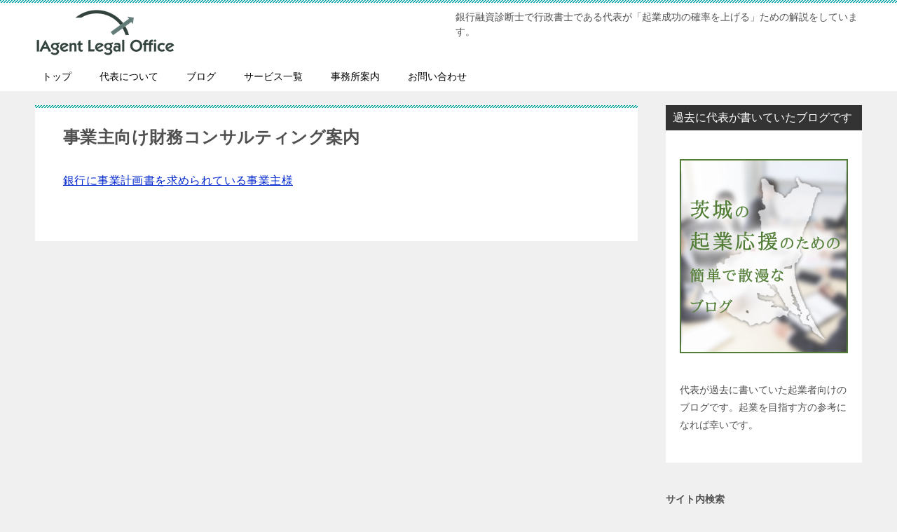

--- FILE ---
content_type: text/html; charset=UTF-8
request_url: https://yushi-sup.com/jigyo-top-guide/
body_size: 13674
content:
<!doctype html>
<html lang="ja" class="col2 layout-footer-show">
<head>
<!-- Google tag (gtag.js) -->
<script async src="https://www.googletagmanager.com/gtag/js?id=G-CGKDPGYB72"></script>
<script>
  window.dataLayer = window.dataLayer || [];
  function gtag(){dataLayer.push(arguments);}
  gtag('js', new Date());

  gtag('config', 'G-CGKDPGYB72');
</script>	<meta charset="UTF-8">
	<meta name="viewport" content="width=device-width, initial-scale=1">
	<link rel="profile" href="http://gmpg.org/xfn/11">

	<title>事業主向け財務コンサルティング案内 ｜ 起業成功のための創業融資と起業相談を提供しています</title>
<meta name='robots' content='max-image-preview:large' />
	<script>
		var shf = 1;
		var lso = 1;
		var ajaxurl = 'https://yushi-sup.com/wp-admin/admin-ajax.php';
		var sns_cnt = false;
			</script>
	<link rel="alternate" type="application/rss+xml" title="起業成功のための創業融資と起業相談を提供しています &raquo; フィード" href="https://yushi-sup.com/feed/" />
<link rel="alternate" type="application/rss+xml" title="起業成功のための創業融資と起業相談を提供しています &raquo; コメントフィード" href="https://yushi-sup.com/comments/feed/" />
<link rel="alternate" title="oEmbed (JSON)" type="application/json+oembed" href="https://yushi-sup.com/wp-json/oembed/1.0/embed?url=https%3A%2F%2Fyushi-sup.com%2Fjigyo-top-guide%2F" />
<link rel="alternate" title="oEmbed (XML)" type="text/xml+oembed" href="https://yushi-sup.com/wp-json/oembed/1.0/embed?url=https%3A%2F%2Fyushi-sup.com%2Fjigyo-top-guide%2F&#038;format=xml" />
<style id='wp-img-auto-sizes-contain-inline-css' type='text/css'>
img:is([sizes=auto i],[sizes^="auto," i]){contain-intrinsic-size:3000px 1500px}
/*# sourceURL=wp-img-auto-sizes-contain-inline-css */
</style>
<style id='wp-emoji-styles-inline-css' type='text/css'>

	img.wp-smiley, img.emoji {
		display: inline !important;
		border: none !important;
		box-shadow: none !important;
		height: 1em !important;
		width: 1em !important;
		margin: 0 0.07em !important;
		vertical-align: -0.1em !important;
		background: none !important;
		padding: 0 !important;
	}
/*# sourceURL=wp-emoji-styles-inline-css */
</style>
<style id='wp-block-library-inline-css' type='text/css'>
:root{--wp-block-synced-color:#7a00df;--wp-block-synced-color--rgb:122,0,223;--wp-bound-block-color:var(--wp-block-synced-color);--wp-editor-canvas-background:#ddd;--wp-admin-theme-color:#007cba;--wp-admin-theme-color--rgb:0,124,186;--wp-admin-theme-color-darker-10:#006ba1;--wp-admin-theme-color-darker-10--rgb:0,107,160.5;--wp-admin-theme-color-darker-20:#005a87;--wp-admin-theme-color-darker-20--rgb:0,90,135;--wp-admin-border-width-focus:2px}@media (min-resolution:192dpi){:root{--wp-admin-border-width-focus:1.5px}}.wp-element-button{cursor:pointer}:root .has-very-light-gray-background-color{background-color:#eee}:root .has-very-dark-gray-background-color{background-color:#313131}:root .has-very-light-gray-color{color:#eee}:root .has-very-dark-gray-color{color:#313131}:root .has-vivid-green-cyan-to-vivid-cyan-blue-gradient-background{background:linear-gradient(135deg,#00d084,#0693e3)}:root .has-purple-crush-gradient-background{background:linear-gradient(135deg,#34e2e4,#4721fb 50%,#ab1dfe)}:root .has-hazy-dawn-gradient-background{background:linear-gradient(135deg,#faaca8,#dad0ec)}:root .has-subdued-olive-gradient-background{background:linear-gradient(135deg,#fafae1,#67a671)}:root .has-atomic-cream-gradient-background{background:linear-gradient(135deg,#fdd79a,#004a59)}:root .has-nightshade-gradient-background{background:linear-gradient(135deg,#330968,#31cdcf)}:root .has-midnight-gradient-background{background:linear-gradient(135deg,#020381,#2874fc)}:root{--wp--preset--font-size--normal:16px;--wp--preset--font-size--huge:42px}.has-regular-font-size{font-size:1em}.has-larger-font-size{font-size:2.625em}.has-normal-font-size{font-size:var(--wp--preset--font-size--normal)}.has-huge-font-size{font-size:var(--wp--preset--font-size--huge)}.has-text-align-center{text-align:center}.has-text-align-left{text-align:left}.has-text-align-right{text-align:right}.has-fit-text{white-space:nowrap!important}#end-resizable-editor-section{display:none}.aligncenter{clear:both}.items-justified-left{justify-content:flex-start}.items-justified-center{justify-content:center}.items-justified-right{justify-content:flex-end}.items-justified-space-between{justify-content:space-between}.screen-reader-text{border:0;clip-path:inset(50%);height:1px;margin:-1px;overflow:hidden;padding:0;position:absolute;width:1px;word-wrap:normal!important}.screen-reader-text:focus{background-color:#ddd;clip-path:none;color:#444;display:block;font-size:1em;height:auto;left:5px;line-height:normal;padding:15px 23px 14px;text-decoration:none;top:5px;width:auto;z-index:100000}html :where(.has-border-color){border-style:solid}html :where([style*=border-top-color]){border-top-style:solid}html :where([style*=border-right-color]){border-right-style:solid}html :where([style*=border-bottom-color]){border-bottom-style:solid}html :where([style*=border-left-color]){border-left-style:solid}html :where([style*=border-width]){border-style:solid}html :where([style*=border-top-width]){border-top-style:solid}html :where([style*=border-right-width]){border-right-style:solid}html :where([style*=border-bottom-width]){border-bottom-style:solid}html :where([style*=border-left-width]){border-left-style:solid}html :where(img[class*=wp-image-]){height:auto;max-width:100%}:where(figure){margin:0 0 1em}html :where(.is-position-sticky){--wp-admin--admin-bar--position-offset:var(--wp-admin--admin-bar--height,0px)}@media screen and (max-width:600px){html :where(.is-position-sticky){--wp-admin--admin-bar--position-offset:0px}}

/*# sourceURL=wp-block-library-inline-css */
</style><style id='wp-block-search-inline-css' type='text/css'>
.wp-block-search__button{margin-left:10px;word-break:normal}.wp-block-search__button.has-icon{line-height:0}.wp-block-search__button svg{height:1.25em;min-height:24px;min-width:24px;width:1.25em;fill:currentColor;vertical-align:text-bottom}:where(.wp-block-search__button){border:1px solid #ccc;padding:6px 10px}.wp-block-search__inside-wrapper{display:flex;flex:auto;flex-wrap:nowrap;max-width:100%}.wp-block-search__label{width:100%}.wp-block-search.wp-block-search__button-only .wp-block-search__button{box-sizing:border-box;display:flex;flex-shrink:0;justify-content:center;margin-left:0;max-width:100%}.wp-block-search.wp-block-search__button-only .wp-block-search__inside-wrapper{min-width:0!important;transition-property:width}.wp-block-search.wp-block-search__button-only .wp-block-search__input{flex-basis:100%;transition-duration:.3s}.wp-block-search.wp-block-search__button-only.wp-block-search__searchfield-hidden,.wp-block-search.wp-block-search__button-only.wp-block-search__searchfield-hidden .wp-block-search__inside-wrapper{overflow:hidden}.wp-block-search.wp-block-search__button-only.wp-block-search__searchfield-hidden .wp-block-search__input{border-left-width:0!important;border-right-width:0!important;flex-basis:0;flex-grow:0;margin:0;min-width:0!important;padding-left:0!important;padding-right:0!important;width:0!important}:where(.wp-block-search__input){appearance:none;border:1px solid #949494;flex-grow:1;font-family:inherit;font-size:inherit;font-style:inherit;font-weight:inherit;letter-spacing:inherit;line-height:inherit;margin-left:0;margin-right:0;min-width:3rem;padding:8px;text-decoration:unset!important;text-transform:inherit}:where(.wp-block-search__button-inside .wp-block-search__inside-wrapper){background-color:#fff;border:1px solid #949494;box-sizing:border-box;padding:4px}:where(.wp-block-search__button-inside .wp-block-search__inside-wrapper) .wp-block-search__input{border:none;border-radius:0;padding:0 4px}:where(.wp-block-search__button-inside .wp-block-search__inside-wrapper) .wp-block-search__input:focus{outline:none}:where(.wp-block-search__button-inside .wp-block-search__inside-wrapper) :where(.wp-block-search__button){padding:4px 8px}.wp-block-search.aligncenter .wp-block-search__inside-wrapper{margin:auto}.wp-block[data-align=right] .wp-block-search.wp-block-search__button-only .wp-block-search__inside-wrapper{float:right}
/*# sourceURL=https://yushi-sup.com/wp-includes/blocks/search/style.min.css */
</style>
<style id='wp-block-search-theme-inline-css' type='text/css'>
.wp-block-search .wp-block-search__label{font-weight:700}.wp-block-search__button{border:1px solid #ccc;padding:.375em .625em}
/*# sourceURL=https://yushi-sup.com/wp-includes/blocks/search/theme.min.css */
</style>
<style id='global-styles-inline-css' type='text/css'>
:root{--wp--preset--aspect-ratio--square: 1;--wp--preset--aspect-ratio--4-3: 4/3;--wp--preset--aspect-ratio--3-4: 3/4;--wp--preset--aspect-ratio--3-2: 3/2;--wp--preset--aspect-ratio--2-3: 2/3;--wp--preset--aspect-ratio--16-9: 16/9;--wp--preset--aspect-ratio--9-16: 9/16;--wp--preset--color--black: #000000;--wp--preset--color--cyan-bluish-gray: #abb8c3;--wp--preset--color--white: #ffffff;--wp--preset--color--pale-pink: #f78da7;--wp--preset--color--vivid-red: #cf2e2e;--wp--preset--color--luminous-vivid-orange: #ff6900;--wp--preset--color--luminous-vivid-amber: #fcb900;--wp--preset--color--light-green-cyan: #7bdcb5;--wp--preset--color--vivid-green-cyan: #00d084;--wp--preset--color--pale-cyan-blue: #8ed1fc;--wp--preset--color--vivid-cyan-blue: #0693e3;--wp--preset--color--vivid-purple: #9b51e0;--wp--preset--gradient--vivid-cyan-blue-to-vivid-purple: linear-gradient(135deg,rgb(6,147,227) 0%,rgb(155,81,224) 100%);--wp--preset--gradient--light-green-cyan-to-vivid-green-cyan: linear-gradient(135deg,rgb(122,220,180) 0%,rgb(0,208,130) 100%);--wp--preset--gradient--luminous-vivid-amber-to-luminous-vivid-orange: linear-gradient(135deg,rgb(252,185,0) 0%,rgb(255,105,0) 100%);--wp--preset--gradient--luminous-vivid-orange-to-vivid-red: linear-gradient(135deg,rgb(255,105,0) 0%,rgb(207,46,46) 100%);--wp--preset--gradient--very-light-gray-to-cyan-bluish-gray: linear-gradient(135deg,rgb(238,238,238) 0%,rgb(169,184,195) 100%);--wp--preset--gradient--cool-to-warm-spectrum: linear-gradient(135deg,rgb(74,234,220) 0%,rgb(151,120,209) 20%,rgb(207,42,186) 40%,rgb(238,44,130) 60%,rgb(251,105,98) 80%,rgb(254,248,76) 100%);--wp--preset--gradient--blush-light-purple: linear-gradient(135deg,rgb(255,206,236) 0%,rgb(152,150,240) 100%);--wp--preset--gradient--blush-bordeaux: linear-gradient(135deg,rgb(254,205,165) 0%,rgb(254,45,45) 50%,rgb(107,0,62) 100%);--wp--preset--gradient--luminous-dusk: linear-gradient(135deg,rgb(255,203,112) 0%,rgb(199,81,192) 50%,rgb(65,88,208) 100%);--wp--preset--gradient--pale-ocean: linear-gradient(135deg,rgb(255,245,203) 0%,rgb(182,227,212) 50%,rgb(51,167,181) 100%);--wp--preset--gradient--electric-grass: linear-gradient(135deg,rgb(202,248,128) 0%,rgb(113,206,126) 100%);--wp--preset--gradient--midnight: linear-gradient(135deg,rgb(2,3,129) 0%,rgb(40,116,252) 100%);--wp--preset--font-size--small: 13px;--wp--preset--font-size--medium: 20px;--wp--preset--font-size--large: 36px;--wp--preset--font-size--x-large: 42px;--wp--preset--spacing--20: 0.44rem;--wp--preset--spacing--30: 0.67rem;--wp--preset--spacing--40: 1rem;--wp--preset--spacing--50: 1.5rem;--wp--preset--spacing--60: 2.25rem;--wp--preset--spacing--70: 3.38rem;--wp--preset--spacing--80: 5.06rem;--wp--preset--shadow--natural: 6px 6px 9px rgba(0, 0, 0, 0.2);--wp--preset--shadow--deep: 12px 12px 50px rgba(0, 0, 0, 0.4);--wp--preset--shadow--sharp: 6px 6px 0px rgba(0, 0, 0, 0.2);--wp--preset--shadow--outlined: 6px 6px 0px -3px rgb(255, 255, 255), 6px 6px rgb(0, 0, 0);--wp--preset--shadow--crisp: 6px 6px 0px rgb(0, 0, 0);}:where(.is-layout-flex){gap: 0.5em;}:where(.is-layout-grid){gap: 0.5em;}body .is-layout-flex{display: flex;}.is-layout-flex{flex-wrap: wrap;align-items: center;}.is-layout-flex > :is(*, div){margin: 0;}body .is-layout-grid{display: grid;}.is-layout-grid > :is(*, div){margin: 0;}:where(.wp-block-columns.is-layout-flex){gap: 2em;}:where(.wp-block-columns.is-layout-grid){gap: 2em;}:where(.wp-block-post-template.is-layout-flex){gap: 1.25em;}:where(.wp-block-post-template.is-layout-grid){gap: 1.25em;}.has-black-color{color: var(--wp--preset--color--black) !important;}.has-cyan-bluish-gray-color{color: var(--wp--preset--color--cyan-bluish-gray) !important;}.has-white-color{color: var(--wp--preset--color--white) !important;}.has-pale-pink-color{color: var(--wp--preset--color--pale-pink) !important;}.has-vivid-red-color{color: var(--wp--preset--color--vivid-red) !important;}.has-luminous-vivid-orange-color{color: var(--wp--preset--color--luminous-vivid-orange) !important;}.has-luminous-vivid-amber-color{color: var(--wp--preset--color--luminous-vivid-amber) !important;}.has-light-green-cyan-color{color: var(--wp--preset--color--light-green-cyan) !important;}.has-vivid-green-cyan-color{color: var(--wp--preset--color--vivid-green-cyan) !important;}.has-pale-cyan-blue-color{color: var(--wp--preset--color--pale-cyan-blue) !important;}.has-vivid-cyan-blue-color{color: var(--wp--preset--color--vivid-cyan-blue) !important;}.has-vivid-purple-color{color: var(--wp--preset--color--vivid-purple) !important;}.has-black-background-color{background-color: var(--wp--preset--color--black) !important;}.has-cyan-bluish-gray-background-color{background-color: var(--wp--preset--color--cyan-bluish-gray) !important;}.has-white-background-color{background-color: var(--wp--preset--color--white) !important;}.has-pale-pink-background-color{background-color: var(--wp--preset--color--pale-pink) !important;}.has-vivid-red-background-color{background-color: var(--wp--preset--color--vivid-red) !important;}.has-luminous-vivid-orange-background-color{background-color: var(--wp--preset--color--luminous-vivid-orange) !important;}.has-luminous-vivid-amber-background-color{background-color: var(--wp--preset--color--luminous-vivid-amber) !important;}.has-light-green-cyan-background-color{background-color: var(--wp--preset--color--light-green-cyan) !important;}.has-vivid-green-cyan-background-color{background-color: var(--wp--preset--color--vivid-green-cyan) !important;}.has-pale-cyan-blue-background-color{background-color: var(--wp--preset--color--pale-cyan-blue) !important;}.has-vivid-cyan-blue-background-color{background-color: var(--wp--preset--color--vivid-cyan-blue) !important;}.has-vivid-purple-background-color{background-color: var(--wp--preset--color--vivid-purple) !important;}.has-black-border-color{border-color: var(--wp--preset--color--black) !important;}.has-cyan-bluish-gray-border-color{border-color: var(--wp--preset--color--cyan-bluish-gray) !important;}.has-white-border-color{border-color: var(--wp--preset--color--white) !important;}.has-pale-pink-border-color{border-color: var(--wp--preset--color--pale-pink) !important;}.has-vivid-red-border-color{border-color: var(--wp--preset--color--vivid-red) !important;}.has-luminous-vivid-orange-border-color{border-color: var(--wp--preset--color--luminous-vivid-orange) !important;}.has-luminous-vivid-amber-border-color{border-color: var(--wp--preset--color--luminous-vivid-amber) !important;}.has-light-green-cyan-border-color{border-color: var(--wp--preset--color--light-green-cyan) !important;}.has-vivid-green-cyan-border-color{border-color: var(--wp--preset--color--vivid-green-cyan) !important;}.has-pale-cyan-blue-border-color{border-color: var(--wp--preset--color--pale-cyan-blue) !important;}.has-vivid-cyan-blue-border-color{border-color: var(--wp--preset--color--vivid-cyan-blue) !important;}.has-vivid-purple-border-color{border-color: var(--wp--preset--color--vivid-purple) !important;}.has-vivid-cyan-blue-to-vivid-purple-gradient-background{background: var(--wp--preset--gradient--vivid-cyan-blue-to-vivid-purple) !important;}.has-light-green-cyan-to-vivid-green-cyan-gradient-background{background: var(--wp--preset--gradient--light-green-cyan-to-vivid-green-cyan) !important;}.has-luminous-vivid-amber-to-luminous-vivid-orange-gradient-background{background: var(--wp--preset--gradient--luminous-vivid-amber-to-luminous-vivid-orange) !important;}.has-luminous-vivid-orange-to-vivid-red-gradient-background{background: var(--wp--preset--gradient--luminous-vivid-orange-to-vivid-red) !important;}.has-very-light-gray-to-cyan-bluish-gray-gradient-background{background: var(--wp--preset--gradient--very-light-gray-to-cyan-bluish-gray) !important;}.has-cool-to-warm-spectrum-gradient-background{background: var(--wp--preset--gradient--cool-to-warm-spectrum) !important;}.has-blush-light-purple-gradient-background{background: var(--wp--preset--gradient--blush-light-purple) !important;}.has-blush-bordeaux-gradient-background{background: var(--wp--preset--gradient--blush-bordeaux) !important;}.has-luminous-dusk-gradient-background{background: var(--wp--preset--gradient--luminous-dusk) !important;}.has-pale-ocean-gradient-background{background: var(--wp--preset--gradient--pale-ocean) !important;}.has-electric-grass-gradient-background{background: var(--wp--preset--gradient--electric-grass) !important;}.has-midnight-gradient-background{background: var(--wp--preset--gradient--midnight) !important;}.has-small-font-size{font-size: var(--wp--preset--font-size--small) !important;}.has-medium-font-size{font-size: var(--wp--preset--font-size--medium) !important;}.has-large-font-size{font-size: var(--wp--preset--font-size--large) !important;}.has-x-large-font-size{font-size: var(--wp--preset--font-size--x-large) !important;}
/*# sourceURL=global-styles-inline-css */
</style>

<style id='classic-theme-styles-inline-css' type='text/css'>
/*! This file is auto-generated */
.wp-block-button__link{color:#fff;background-color:#32373c;border-radius:9999px;box-shadow:none;text-decoration:none;padding:calc(.667em + 2px) calc(1.333em + 2px);font-size:1.125em}.wp-block-file__button{background:#32373c;color:#fff;text-decoration:none}
/*# sourceURL=/wp-includes/css/classic-themes.min.css */
</style>
<link rel='stylesheet' id='contact-form-7-css' href='https://yushi-sup.com/wp-content/plugins/contact-form-7/includes/css/styles.css?ver=6.1.4' type='text/css' media='all' />
<link rel='stylesheet' id='keni-style-css' href='https://yushi-sup.com/wp-content/themes/keni80_wp_standard_all_202305221403/style.css?ver=6.9' type='text/css' media='all' />
<link rel='stylesheet' id='keni_base-css' href='https://yushi-sup.com/wp-content/themes/keni80_wp_standard_all_202305221403/base.css?ver=6.9' type='text/css' media='all' />
<link rel='stylesheet' id='keni-advanced-css' href='https://yushi-sup.com/wp-content/themes/keni80_wp_standard_all_202305221403/advanced.css?ver=6.9' type='text/css' media='all' />
<link rel='stylesheet' id='keni_base_default-css' href='https://yushi-sup.com/wp-content/themes/keni80_wp_standard_all_202305221403/default-style.css?ver=6.9' type='text/css' media='all' />
<link rel="canonical" href="https://yushi-sup.com/jigyo-top-guide/" />
<link rel="https://api.w.org/" href="https://yushi-sup.com/wp-json/" /><link rel="alternate" title="JSON" type="application/json" href="https://yushi-sup.com/wp-json/wp/v2/pages/3458" /><link rel="EditURI" type="application/rsd+xml" title="RSD" href="https://yushi-sup.com/xmlrpc.php?rsd" />
<link rel='shortlink' href='https://yushi-sup.com/?p=3458' />
<meta name="description" content="銀行に事業計画書を求められている事業主様">
		<!--OGP-->
		<meta property="og:type" content="article" />
<meta property="og:url" content="https://yushi-sup.com/jigyo-top-guide/" />
		<meta property="og:title" content="事業主向け財務コンサルティング案内 ｜ 起業成功のための創業融資と起業相談を提供しています"/>
		<meta property="og:description" content="銀行に事業計画書を求められている事業主様">
		<meta property="og:site_name" content="起業成功のための創業融資と起業相談を提供しています">
		<meta property="og:image" content="https://yushi-sup.com/wp-content/themes/keni80_wp_standard_all_202305221403/images/ogp-default.jpg">
					<meta property="og:image:type" content="image/jpeg">
						<meta property="og:image:width" content="1200">
			<meta property="og:image:height" content="630">
					<meta property="og:locale" content="ja_JP">
				<!--OGP-->
		<link rel="icon" href="https://yushi-sup.com/wp-content/uploads/2023/05/3_White_logo_on_color1_512favicon-150x150.jpg" sizes="32x32" />
<link rel="icon" href="https://yushi-sup.com/wp-content/uploads/2023/05/3_White_logo_on_color1_512favicon-300x300.jpg" sizes="192x192" />
<link rel="apple-touch-icon" href="https://yushi-sup.com/wp-content/uploads/2023/05/3_White_logo_on_color1_512favicon-300x300.jpg" />
<meta name="msapplication-TileImage" content="https://yushi-sup.com/wp-content/uploads/2023/05/3_White_logo_on_color1_512favicon-300x300.jpg" />
</head>

<body class="wp-singular page-template-default page page-id-3458 wp-custom-logo wp-theme-keni80_wp_standard_all_202305221403"><!--ページの属性-->

<div id="top" class="keni-container">

<!--▼▼ ヘッダー ▼▼-->
<div class="keni-header_wrap">
	<div class="keni-header_outer">
		
		<header class="keni-header keni-header_col1">
			<div class="keni-header_inner">

							<p class="site-title"><a href="https://yushi-sup.com/" rel="home"><img src="https://yushi-sup.com/wp-content/uploads/2023/08/2_Flat_logo_on_transparent_201x69.png" alt="起業成功のための創業融資と起業相談を提供しています"width='201' height='69'></a></p>
			
			<div class="keni-header_cont">
			<!--
<img src="http://iagentg.xsrv.jp/wp-content/uploads/2017/04/contact-300x113.gif" alt="茨城の起業支援、創業融資支援事務所" width="300" height="113" class="alignnone size-medium wp-image-2020" />
-->
銀行融資診断士で行政書士である代表が「起業成功の確率を上げる」ための解説をしています。			</div>

			</div><!--keni-header_inner-->
		</header><!--keni-header-->	</div><!--keni-header_outer-->
</div><!--keni-header_wrap-->
<!--▲▲ ヘッダー ▲▲-->

<div id="click-space"></div>

<!--▼▼ グローバルナビ ▼▼-->
<div class="keni-gnav_wrap">
	<div class="keni-gnav_outer">
		<nav class="keni-gnav">
			<div class="keni-gnav_inner">

				<ul id="menu" class="keni-gnav_cont">
				<li id="menu-item-3066" class="menu-item menu-item-type-post_type menu-item-object-page menu-item-home menu-item-3066"><a href="https://yushi-sup.com/">トップ</a></li>
<li id="menu-item-3067" class="menu-item menu-item-type-post_type menu-item-object-page menu-item-3067"><a href="https://yushi-sup.com/about-daihyo/">代表について</a></li>
<li id="menu-item-3299" class="menu-item menu-item-type-taxonomy menu-item-object-category menu-item-3299"><a href="https://yushi-sup.com/category/blog/">ブログ</a></li>
<li id="menu-item-3068" class="menu-item menu-item-type-post_type menu-item-object-page menu-item-3068"><a href="https://yushi-sup.com/service/">サービス一覧</a></li>
<li id="menu-item-3069" class="menu-item menu-item-type-post_type menu-item-object-page menu-item-3069"><a href="https://yushi-sup.com/jimusho/">事務所案内</a></li>
<li id="menu-item-3070" class="menu-item menu-item-type-post_type menu-item-object-page menu-item-3070"><a href="https://yushi-sup.com/contact2/">お問い合わせ</a></li>
				<li class="menu-search"><div class="search-box">
	<form role="search" method="get" id="keni_search" class="searchform" action="https://yushi-sup.com/">
		<input type="text" value="" name="s" aria-label="検索"><button class="btn-search"><img src="https://yushi-sup.com/wp-content/themes/keni80_wp_standard_all_202305221403/images/icon/search_black.svg" width="18" height="18" alt="検索"></button>
	</form>
</div></li>
				</ul>
			</div>
			<div class="keni-gnav_btn_wrap">
				<div class="keni-gnav_btn"><span class="keni-gnav_btn_icon-open"></span></div>
			</div>
		</nav>
	</div>
</div>



<div class="keni-main_wrap">
	<div class="keni-main_outer">

		<!--▼▼ メインコンテンツ ▼▼-->
		<main id="main" class="keni-main">
			<div class="keni-main_inner">

				<aside class="free-area free-area_before-title">
																	</aside><!-- #secondary -->

			<article id="post-3458" class="post-3458 page type-page status-publish" itemscope itemtype="http://schema.org/Article">
<meta itemscope itemprop="mainEntityOfPage"  itemType="https://schema.org/WebPage" itemid="" />
<div class="keni-section_wrap article_wrap">
	<div class="keni-section">

				<header class="article-header">
						<h1 class="entry_title" itemprop="headline">事業主向け財務コンサルティング案内</h1>
								</header><!-- .article-header -->
		
		<div class="article-body">
			            <p><a href="https://yushi-sup.com/jigyo-keikakusho/">銀行に事業計画書を求められている事業主様</a></p>
		</div><!-- .article-body -->
		
		
    </div><!-- .keni-section -->
</div><!-- .keni-section_wrap -->



<div class="behind-article-area">
	<div class="keni-section_wrap keni-section_wrap_style02">
		<div class="keni-section">
				</div>
	</div>
</div><!-- .behind-article-area -->

</article><!-- #post-## -->

				<aside class="free-area free-area_after-cont">
																	</aside><!-- #secondary -->

			</div><!-- .keni-main_inner -->
		</main><!-- .keni-main -->


<aside id="secondary" class="keni-sub">
	<div id="text-2" class="keni-section_wrap widget widget_text"><section class="keni-section"><h3 class="sub-section_title">過去に代表が書いていたブログです</h3>			<div class="textwidget"><p><a href="https://yushi-sup.com/category/blog/" target="_blank" rel="noopener"><br />
<img loading="lazy" decoding="async" class="aligncenter size-medium wp-image-29" src="https://yushi-sup.com/wp-content/uploads/2016/08/ibaraki_blog_bnr.png" width="300" height="166" /></a><br />
代表が過去に書いていた起業者向けのブログです。起業を目指す方の参考になれば幸いです。</p>
</div>
		</section></div><div id="block-2" class="keni-section_wrap widget widget_block widget_search"><section class="keni-section"><form role="search" method="get" action="https://yushi-sup.com/" class="wp-block-search__button-outside wp-block-search__text-button wp-block-search"    ><label class="wp-block-search__label" for="wp-block-search__input-1" >サイト内検索</label><div class="wp-block-search__inside-wrapper" ><input class="wp-block-search__input" id="wp-block-search__input-1" placeholder="調べたいキーワードをどうぞ" value="" type="search" name="s" required /><button aria-label="検索" class="wp-block-search__button wp-element-button" type="submit" >検索</button></div></form></section></div><div id="custom_html-2" class="widget_text keni-section_wrap widget widget_custom_html"><section class="widget_text keni-section"><h3 class="sub-section_title">創業融資を依頼されたお客様の声</h3><div class="textwidget custom-html-widget"><a href="https://yushi-sup.com/category/questionnaire/" target="_blank" rel="noopener"><img class="aligncenter size-medium wp-image-29" src="https://yushi-sup.com/wp-content/uploads/2023/08/d3b67ad48ca2103bac18b5232e81443c.jpg" width="300" height="166" /></a>
当事務所に創業融資などの資金調達を依頼されたお客様の声の一部を掲載しています。</div></section></div><div id="listcategorypostswidget-4" class="keni-section_wrap widget widget_listcategorypostswidget"><section class="keni-section"><h3 class="sub-section_title">創業融資基礎知識</h3><strong><a href="https://yushi-sup.com/category/sogyo-yushi-kiso/">創業融資基礎知識</a></strong><ul class="lcp_catlist" id="lcp_instance_listcategorypostswidget-4"><li><a href="https://yushi-sup.com/franchise-kigyo-case/">フランチャイズ起業での創業融資</a></li><li><a href="https://yushi-sup.com/kouko-tanto-mendan/">日本公庫担当者との面談対策</a></li><li><a href="https://yushi-sup.com/keireki-juyosei/">起業者の事業経験年数と経歴の重要性</a></li><li><a href="https://yushi-sup.com/jikoshikin-juyosei/">創業融資での自己資金の重要性</a></li><li><a href="https://yushi-sup.com/about-sogyo-keikakusho/">創業計画書（事業計画書）について</a></li><li><a href="https://yushi-sup.com/sogyomae-yushi-riyu/">創業前に融資を受けておくべき理由</a></li><li><a href="https://yushi-sup.com/sogyo-yushi-junbi/">創業融資を得るためにまず準備すること</a></li><li><a href="https://yushi-sup.com/why-sogyo-yushi-seido/">なぜ創業融資制度があるのか？</a></li></ul></section></div><div id="listcategorypostswidget-5" class="keni-section_wrap widget widget_listcategorypostswidget"><section class="keni-section"><h3 class="sub-section_title">起業者と経営者のための資金調達入門</h3><strong><a href="https://yushi-sup.com/category/shikin-chotatsu-nyumon/">起業者と経営者のための資金調達入門</a></strong><ul class="lcp_catlist" id="lcp_instance_listcategorypostswidget-5"><li><a href="https://yushi-sup.com/about-kigyogo-yushi/">起業後、事業承継後の運転資金、設備資金の融資について</a></li><li><a href="https://yushi-sup.com/bank-shurui/">創業後に付き合う銀行の種類</a></li><li><a href="https://yushi-sup.com/nonbank-toha/">ノンバンクとはなにか？</a></li><li><a href="https://yushi-sup.com/fudosan-tanpo-toha/">不動産担保入門</a></li><li><a href="https://yushi-sup.com/hoshonin-toha/">保証人（連帯保証人）とは</a></li><li><a href="https://yushi-sup.com/yushi-ikura/">「いくらまでなら融資してくれますか？」</a></li><li><a href="https://yushi-sup.com/shikin-chotatsu-shurui/">創業時と創業後に使える資金調達の種類</a></li></ul></section></div><div id="listcategorypostswidget-6" class="keni-section_wrap widget widget_listcategorypostswidget"><section class="keni-section"><h3 class="sub-section_title">日本政策金融公庫入門</h3><strong><a href="https://yushi-sup.com/category/jfc-nyumon/">日本政策金融公庫入門</a></strong><ul class="lcp_catlist" id="lcp_instance_listcategorypostswidget-6"><li><a href="https://yushi-sup.com/jfc-teishutsu-shorui/">日本政策金融公庫への提出書類</a></li><li><a href="https://yushi-sup.com/kouko_yushi_nagare/">日本政策金融公庫への融資申請の流れ</a></li><li><a href="https://yushi-sup.com/jfc-toha/">日本政策金融公庫とはなにか</a></li></ul></section></div><div id="listcategorypostswidget-7" class="keni-section_wrap widget widget_listcategorypostswidget"><section class="keni-section"><h3 class="sub-section_title">日本公庫の融資一覧</h3><strong><a href="https://yushi-sup.com/category/kouko-yushi-pack/">日本公庫の融資一覧</a></strong><ul class="lcp_catlist" id="lcp_instance_listcategorypostswidget-7"><li><a href="https://yushi-sup.com/jigyo-shokei-shikin/">「事業承継・集約・活性化支援資金」</a></li><li><a href="https://yushi-sup.com/josei-wakamono-senior-shikin/">「女性、若者／シニア起業家支援資金」</a></li><li><a href="https://yushi-sup.com/social-biz-shikin/">「ソーシャルビジネス支援資金」</a></li><li><a href="https://yushi-sup.com/shinki-kaigyo-shikin/">「新規開業資金」</a></li><li><a href="https://yushi-sup.com/keieiryoku_kyoka_shikin/">「中小企業経営力強化資金」</a></li><li><a href="https://yushi-sup.com/jfc-shokuhin-kashitsuke/">「食品貸付」</a></li><li><a href="https://yushi-sup.com/shin_sougyouyuushi/">「新創業融資制度」</a></li></ul></section></div><div id="listcategorypostswidget-8" class="keni-section_wrap widget widget_listcategorypostswidget"><section class="keni-section"><h3 class="sub-section_title">茨城県の制度融資入門</h3><strong><a href="https://yushi-sup.com/category/seido-yushi-ibaraki/">茨城県の制度融資入門</a></strong><ul class="lcp_catlist" id="lcp_instance_listcategorypostswidget-8"><li><a href="https://yushi-sup.com/hosyoukyoukai-toha/">茨城県信用保証協会とは</a></li><li><a href="https://yushi-sup.com/seidoyuushi-toha/">自治体制度融資とはなにか</a></li></ul></section></div><div id="listcategorypostswidget-9" class="keni-section_wrap widget widget_listcategorypostswidget"><section class="keni-section"><h3 class="sub-section_title">よくある質問</h3><strong><a href="https://yushi-sup.com/category/faq/">よくある質問</a></strong><ul class="lcp_catlist" id="lcp_instance_listcategorypostswidget-9"><li><a href="https://yushi-sup.com/hojin-setsuritsu-sogyoyushi/">法人を設立して創業融資を受ける予定です</a></li><li><a href="https://yushi-sup.com/about-jigyo-shokei/">事業承継で悩んでいます</a></li><li><a href="https://yushi-sup.com/jikoshikin-tansuyokin/">自己資金をタンス預金している場合</a></li><li><a href="https://yushi-sup.com/chijin-shihonkin-yushi/">知人に資本金を出してもらって会社を設立するのですが・・・</a></li><li><a href="https://yushi-sup.com/betsu-kaisha-yushi-kano/">現在の会社とは別に会社を設立しての創業融資は可能ですか？</a></li><li><a href="https://yushi-sup.com/npo-yushi-kano/">NPO法人は創業融資を受けられますか？</a></li><li><a href="https://yushi-sup.com/shinseinin-black/">信用情報に問題あり、いわゆるブラックですが融資は？</a></li><li><a href="https://yushi-sup.com/hojin-setsuritsu-jikoshikin/">法人設立の費用は自己資金になりますか？</a></li><li><a href="https://yushi-sup.com/kazoku-kinyu-jiko-eikyo/">家族の金融事故は日本公庫の融資に影響しますか？</a></li><li><a href="https://yushi-sup.com/tsuma-daihyo-sogyo-yushi/">妻を社長または代表者にして創業融資を申請</a></li><li><a href="https://yushi-sup.com/sogyo-yushi-hojin-yuri/">創業融資をうけるには法人の方が有利ですか？</a></li><li><a href="https://yushi-sup.com/kaisha-mokuteki-yushi-fuka/">会社の「目的」によっては融資を受けられない？</a></li></ul></section></div><div id="listcategorypostswidget-10" class="keni-section_wrap widget widget_listcategorypostswidget"><section class="keni-section"><h3 class="sub-section_title">起業入門</h3><strong><a href="https://yushi-sup.com/category/kigyo-nyumon/">起業入門</a></strong><ul class="lcp_catlist" id="lcp_instance_listcategorypostswidget-10"><li><a href="https://yushi-sup.com/kaisha-kojin-dochira/">会社を設立するべきか、個人事業でやるべきか</a></li><li><a href="https://yushi-sup.com/urikakekin-toha/">「売掛金」とはなにか？</a></li><li><a href="https://yushi-sup.com/tegata-toha/">手形の基礎知識</a></li><li><a href="https://yushi-sup.com/kabushikigaisha-npo-chigai/">利益追求のための株式会社とボランティアのためのＮＰＯ法人？</a></li><li><a href="https://yushi-sup.com/hojokin-joseikin-chigai/">補助金と助成金の違い</a></li><li><a href="https://yushi-sup.com/kigyogo-ginko-erabikata/">起業後の銀行の選び方</a></li><li><a href="https://yushi-sup.com/franchise-toha/">フランチャイズでの起業について</a></li><li><a href="https://yushi-sup.com/josei-kigyo-suii/">日本公庫のデータから見える女性起業</a></li><li><a href="https://yushi-sup.com/kigyo-kokorogamae/">起業についての心構え</a></li><li><a href="https://yushi-sup.com/kigyo-junbi/">起業を決意したらまずやるべきこと</a></li><li><a href="https://yushi-sup.com/corp_merit/">株式会社、合同会社を設立して創業する場合</a></li><li><a href="https://yushi-sup.com/senpai-jittai/">日本公庫のデータが示す創業先輩たちの実態</a></li><li><a href="https://yushi-sup.com/sogyosha-nayami/">中小企業白書から見る創業者の資金調達の悩み</a></li></ul></section></div><div id="keni_pv-2" class="keni-section_wrap widget widget_keni_pv widget_recent_entries_img widget_recent_entries_ranking"><section class="keni-section"><h3 class="sub-section_title">当サイトの人気記事</h3>            <ol class="list_widget_recent_entries_img">
			<li>
	        <figure class="widget_recent_entries_thumb">
	        <a href="https://yushi-sup.com/%e5%89%b5%e6%a5%ad%e8%9e%8d%e8%b3%87%e3%82%92%e3%81%8a%e6%89%8b%e4%bc%9d%e3%81%84%e3%81%97%e3%81%9f%e3%81%8a%e5%ba%97%e3%81%ae%e3%83%97%e3%83%ac%e3%82%aa%e3%83%bc%e3%83%97%e3%83%b3%e3%81%ab%e6%8b%9b/" ><img src="https://yushi-sup.com/wp-content/uploads/2016/08/20160810_191756-300x300.jpg" alt="事業主向け財務コンサルティング案内"  width="300" height="300"></a>
	        </figure>
	        <p class="widget_recent_entries_img_entry_title"><a href="https://yushi-sup.com/%e5%89%b5%e6%a5%ad%e8%9e%8d%e8%b3%87%e3%82%92%e3%81%8a%e6%89%8b%e4%bc%9d%e3%81%84%e3%81%97%e3%81%9f%e3%81%8a%e5%ba%97%e3%81%ae%e3%83%97%e3%83%ac%e3%82%aa%e3%83%bc%e3%83%97%e3%83%b3%e3%81%ab%e6%8b%9b/" >創業融資をお手伝いしたお店のプレオープンに招待していただきました！</a></p>
	        </li>
	<li>
	        <figure class="widget_recent_entries_thumb">
	        <a href="https://yushi-sup.com/kouko-tanto-mendan/" ><img src="https://yushi-sup.com/wp-content/uploads/2023/07/interview_1689150471.png" alt="事業主向け財務コンサルティング案内"  width="1280" height="802"></a>
	        </figure>
	        <p class="widget_recent_entries_img_entry_title"><a href="https://yushi-sup.com/kouko-tanto-mendan/" >日本公庫担当者との面談対策</a></p>
	        </li>
	<li>
	        <figure class="widget_recent_entries_thumb">
	        <a href="https://yushi-sup.com/keireki-juyosei/" ><img src="https://yushi-sup.com/wp-content/uploads/2023/07/experience_1688794374.jpg" alt="事業主向け財務コンサルティング案内"  width="1280" height="970"></a>
	        </figure>
	        <p class="widget_recent_entries_img_entry_title"><a href="https://yushi-sup.com/keireki-juyosei/" >起業者の事業経験年数と経歴の重要性</a></p>
	        </li>
	<li>
	        <figure class="widget_recent_entries_thumb">
	        <a href="https://yushi-sup.com/%e3%81%a4%e3%81%8f%e3%81%b0%e5%b8%82%e5%86%85%e3%81%a7%e5%ba%a7%e7%a6%85%e4%bc%9a%e3%81%ab%e5%8f%82%e5%8a%a0%e3%81%97%e3%81%be%e3%81%97%e3%81%9f/" ><img src="https://yushi-sup.com/wp-content/uploads/2016/08/1c25bbc629fad5d2f79c664c0a5bb03e-300x300.jpg" alt="事業主向け財務コンサルティング案内"  width="300" height="300"></a>
	        </figure>
	        <p class="widget_recent_entries_img_entry_title"><a href="https://yushi-sup.com/%e3%81%a4%e3%81%8f%e3%81%b0%e5%b8%82%e5%86%85%e3%81%a7%e5%ba%a7%e7%a6%85%e4%bc%9a%e3%81%ab%e5%8f%82%e5%8a%a0%e3%81%97%e3%81%be%e3%81%97%e3%81%9f/" >つくば市内で座禅会に参加しました</a></p>
	        </li>
	<li>
	        <figure class="widget_recent_entries_thumb">
	        <a href="https://yushi-sup.com/jfc-teishutsu-shorui/" ><img src="https://yushi-sup.com/wp-content/uploads/2023/08/doc_1692759372.jpg" alt="事業主向け財務コンサルティング案内"  width="1280" height="754"></a>
	        </figure>
	        <p class="widget_recent_entries_img_entry_title"><a href="https://yushi-sup.com/jfc-teishutsu-shorui/" >日本政策金融公庫への提出書類</a></p>
	        </li>
	                </ol>
				</section></div></aside><!-- #secondary -->

	</div><!--keni-main_outer-->
</div><!--keni-main_wrap-->

<!--▼▼ パン屑リスト ▼▼-->
<div class="keni-breadcrumb-list_wrap">
	<div class="keni-breadcrumb-list_outer">
		<nav class="keni-breadcrumb-list">
			<ol class="keni-breadcrumb-list_inner" itemscope itemtype="http://schema.org/BreadcrumbList">
				<li itemprop="itemListElement" itemscope itemtype="http://schema.org/ListItem">
					<a itemprop="item" href="https://yushi-sup.com"><span itemprop="name">起業成功のための創業融資と起業相談を提供しています</span> TOP</a>
					<meta itemprop="position" content="1" />
				</li>
				<li>事業主向け財務コンサルティング案内</li>
			</ol>
		</nav>
	</div><!--keni-breadcrumb-list_outer-->
</div><!--keni-breadcrumb-list_wrap-->
<!--▲▲ パン屑リスト ▲▲-->


<!--▼▼ footer ▼▼-->
<div class="keni-footer_wrap">
	<div class="keni-footer_outer">
		<footer class="keni-footer">

			<div class="keni-footer_inner">
				<div class="keni-footer-cont_wrap">
															
				</div><!--keni-section_wrap-->
			</div><!--keni-footer_inner-->
		</footer><!--keni-footer-->
        <div class="footer-menu">
			<div class="menu-%e4%ba%8b%e5%8b%99%e6%89%80%e9%81%8b%e5%96%b6%e3%82%b5%e3%82%a4%e3%83%88-container"><ul id="menu-%e4%ba%8b%e5%8b%99%e6%89%80%e9%81%8b%e5%96%b6%e3%82%b5%e3%82%a4%e3%83%88" class="menu"><li id="menu-item-3043" class="menu-item menu-item-type-custom menu-item-object-custom menu-item-3043"><a href="https://ibaraki-kensetsu.net/">建設業許可サポート茨城</a></li>
<li id="menu-item-3418" class="menu-item menu-item-type-post_type menu-item-object-page menu-item-3418"><a href="https://yushi-sup.com/lp-ibarakiken-shichoson/">茨城県市町村別創業融資案内</a></li>
<li id="menu-item-3419" class="menu-item menu-item-type-post_type menu-item-object-page menu-item-3419"><a href="https://yushi-sup.com/lp-chibaken-shichoson/">千葉県市町村別創業融資案内</a></li>
<li id="menu-item-3420" class="menu-item menu-item-type-post_type menu-item-object-page menu-item-3420"><a href="https://yushi-sup.com/lp-tochigiken-shichoson/">栃木県市町村別創業融資案内</a></li>
<li id="menu-item-3460" class="menu-item menu-item-type-post_type menu-item-object-page current-menu-item page_item page-item-3458 current_page_item menu-item-3460"><a href="https://yushi-sup.com/jigyo-top-guide/" aria-current="page">事業主向け財務コンサルティング案内</a></li>
</ul></div>        </div>
		<div class="keni-copyright_wrap">
			<div class="keni-copyright">

				<small>&copy; 2023 起業成功のための創業融資と起業相談を提供しています</small>

			</div><!--keni-copyright_wrap-->
		</div><!--keni-copyright_wrap-->
	</div><!--keni-footer_outer-->
</div><!--keni-footer_wrap-->
<!--▲▲ footer ▲▲-->

<div class="keni-footer-panel_wrap">
<div class="keni-footer-panel_outer">
<aside class="keni-footer-panel">
<!--
<img class="aligncenter size-full wp-image-2932" src="https://ibaraki-kensetsu.net/wp-content/uploads/1_Primary_logo_on_transparent_201x69.png" alt="アイエージェント行政書士事務所ロゴ" />
<div align="center">アイエージェント行政書士事務所 代表 兵藤貴夫
〒300-1153 茨城県稲敷郡阿見町実穀1674-82
【打合せスペース】
〒305-0051 茨城県つくば市二の宮1-2-2 酒井ビル1F
TEL <a href="tel:0298755528">029-875-5528</a> Mobile <a href="tel:08092920038">080-9292-0038</a></div>
-->
<div align="center">アイエージェント行政書士事務所
029-875-5528</div>
</aside>
</div><!--keni-footer-panel_outer-->
</div><!--keni-footer-panel_wrap-->
</div><!--keni-container-->

<!--▼ページトップ-->
<p class="page-top"><a href="#top"></a></p>
<!--▲ページトップ-->

<script type="text/javascript" src="https://yushi-sup.com/wp-includes/js/dist/hooks.min.js?ver=dd5603f07f9220ed27f1" id="wp-hooks-js"></script>
<script type="text/javascript" src="https://yushi-sup.com/wp-includes/js/dist/i18n.min.js?ver=c26c3dc7bed366793375" id="wp-i18n-js"></script>
<script type="text/javascript" id="wp-i18n-js-after">
/* <![CDATA[ */
wp.i18n.setLocaleData( { 'text direction\u0004ltr': [ 'ltr' ] } );
//# sourceURL=wp-i18n-js-after
/* ]]> */
</script>
<script type="text/javascript" src="https://yushi-sup.com/wp-content/plugins/contact-form-7/includes/swv/js/index.js?ver=6.1.4" id="swv-js"></script>
<script type="text/javascript" id="contact-form-7-js-translations">
/* <![CDATA[ */
( function( domain, translations ) {
	var localeData = translations.locale_data[ domain ] || translations.locale_data.messages;
	localeData[""].domain = domain;
	wp.i18n.setLocaleData( localeData, domain );
} )( "contact-form-7", {"translation-revision-date":"2025-11-30 08:12:23+0000","generator":"GlotPress\/4.0.3","domain":"messages","locale_data":{"messages":{"":{"domain":"messages","plural-forms":"nplurals=1; plural=0;","lang":"ja_JP"},"This contact form is placed in the wrong place.":["\u3053\u306e\u30b3\u30f3\u30bf\u30af\u30c8\u30d5\u30a9\u30fc\u30e0\u306f\u9593\u9055\u3063\u305f\u4f4d\u7f6e\u306b\u7f6e\u304b\u308c\u3066\u3044\u307e\u3059\u3002"],"Error:":["\u30a8\u30e9\u30fc:"]}},"comment":{"reference":"includes\/js\/index.js"}} );
//# sourceURL=contact-form-7-js-translations
/* ]]> */
</script>
<script type="text/javascript" id="contact-form-7-js-before">
/* <![CDATA[ */
var wpcf7 = {
    "api": {
        "root": "https:\/\/yushi-sup.com\/wp-json\/",
        "namespace": "contact-form-7\/v1"
    }
};
//# sourceURL=contact-form-7-js-before
/* ]]> */
</script>
<script type="text/javascript" src="https://yushi-sup.com/wp-content/plugins/contact-form-7/includes/js/index.js?ver=6.1.4" id="contact-form-7-js"></script>
<script type="text/javascript" src="https://yushi-sup.com/wp-includes/js/jquery/jquery.min.js?ver=3.7.1" id="jquery-core-js"></script>
<script type="text/javascript" src="https://yushi-sup.com/wp-includes/js/jquery/jquery-migrate.min.js?ver=3.4.1" id="jquery-migrate-js"></script>
<script type="text/javascript" src="https://yushi-sup.com/wp-content/themes/keni80_wp_standard_all_202305221403/js/navigation.js?ver=20151215" id="keni-navigation-js"></script>
<script type="text/javascript" src="https://yushi-sup.com/wp-content/themes/keni80_wp_standard_all_202305221403/js/skip-link-focus-fix.js?ver=20151215" id="keni-skip-link-focus-fix-js"></script>
<script type="text/javascript" src="https://yushi-sup.com/wp-content/themes/keni80_wp_standard_all_202305221403/js/keni-toc.js?ver=6.9" id="keni-toc-js"></script>
<script type="text/javascript" src="https://yushi-sup.com/wp-content/themes/keni80_wp_standard_all_202305221403/js/utility.js?ver=6.9" id="keni-utility-js"></script>
<script type="speculationrules">
{"prefetch":[{"source":"document","where":{"and":[{"href_matches":"/*"},{"not":{"href_matches":["/wp-*.php","/wp-admin/*","/wp-content/uploads/*","/wp-content/*","/wp-content/plugins/*","/wp-content/themes/keni80_wp_standard_all_202305221403/*","/*\\?(.+)"]}},{"not":{"selector_matches":"a[rel~=\"nofollow\"]"}},{"not":{"selector_matches":".no-prefetch, .no-prefetch a"}}]},"eagerness":"conservative"}]}
</script>
<script id="wp-emoji-settings" type="application/json">
{"baseUrl":"https://s.w.org/images/core/emoji/17.0.2/72x72/","ext":".png","svgUrl":"https://s.w.org/images/core/emoji/17.0.2/svg/","svgExt":".svg","source":{"concatemoji":"https://yushi-sup.com/wp-includes/js/wp-emoji-release.min.js?ver=6.9"}}
</script>
<script type="module">
/* <![CDATA[ */
/*! This file is auto-generated */
const a=JSON.parse(document.getElementById("wp-emoji-settings").textContent),o=(window._wpemojiSettings=a,"wpEmojiSettingsSupports"),s=["flag","emoji"];function i(e){try{var t={supportTests:e,timestamp:(new Date).valueOf()};sessionStorage.setItem(o,JSON.stringify(t))}catch(e){}}function c(e,t,n){e.clearRect(0,0,e.canvas.width,e.canvas.height),e.fillText(t,0,0);t=new Uint32Array(e.getImageData(0,0,e.canvas.width,e.canvas.height).data);e.clearRect(0,0,e.canvas.width,e.canvas.height),e.fillText(n,0,0);const a=new Uint32Array(e.getImageData(0,0,e.canvas.width,e.canvas.height).data);return t.every((e,t)=>e===a[t])}function p(e,t){e.clearRect(0,0,e.canvas.width,e.canvas.height),e.fillText(t,0,0);var n=e.getImageData(16,16,1,1);for(let e=0;e<n.data.length;e++)if(0!==n.data[e])return!1;return!0}function u(e,t,n,a){switch(t){case"flag":return n(e,"\ud83c\udff3\ufe0f\u200d\u26a7\ufe0f","\ud83c\udff3\ufe0f\u200b\u26a7\ufe0f")?!1:!n(e,"\ud83c\udde8\ud83c\uddf6","\ud83c\udde8\u200b\ud83c\uddf6")&&!n(e,"\ud83c\udff4\udb40\udc67\udb40\udc62\udb40\udc65\udb40\udc6e\udb40\udc67\udb40\udc7f","\ud83c\udff4\u200b\udb40\udc67\u200b\udb40\udc62\u200b\udb40\udc65\u200b\udb40\udc6e\u200b\udb40\udc67\u200b\udb40\udc7f");case"emoji":return!a(e,"\ud83e\u1fac8")}return!1}function f(e,t,n,a){let r;const o=(r="undefined"!=typeof WorkerGlobalScope&&self instanceof WorkerGlobalScope?new OffscreenCanvas(300,150):document.createElement("canvas")).getContext("2d",{willReadFrequently:!0}),s=(o.textBaseline="top",o.font="600 32px Arial",{});return e.forEach(e=>{s[e]=t(o,e,n,a)}),s}function r(e){var t=document.createElement("script");t.src=e,t.defer=!0,document.head.appendChild(t)}a.supports={everything:!0,everythingExceptFlag:!0},new Promise(t=>{let n=function(){try{var e=JSON.parse(sessionStorage.getItem(o));if("object"==typeof e&&"number"==typeof e.timestamp&&(new Date).valueOf()<e.timestamp+604800&&"object"==typeof e.supportTests)return e.supportTests}catch(e){}return null}();if(!n){if("undefined"!=typeof Worker&&"undefined"!=typeof OffscreenCanvas&&"undefined"!=typeof URL&&URL.createObjectURL&&"undefined"!=typeof Blob)try{var e="postMessage("+f.toString()+"("+[JSON.stringify(s),u.toString(),c.toString(),p.toString()].join(",")+"));",a=new Blob([e],{type:"text/javascript"});const r=new Worker(URL.createObjectURL(a),{name:"wpTestEmojiSupports"});return void(r.onmessage=e=>{i(n=e.data),r.terminate(),t(n)})}catch(e){}i(n=f(s,u,c,p))}t(n)}).then(e=>{for(const n in e)a.supports[n]=e[n],a.supports.everything=a.supports.everything&&a.supports[n],"flag"!==n&&(a.supports.everythingExceptFlag=a.supports.everythingExceptFlag&&a.supports[n]);var t;a.supports.everythingExceptFlag=a.supports.everythingExceptFlag&&!a.supports.flag,a.supports.everything||((t=a.source||{}).concatemoji?r(t.concatemoji):t.wpemoji&&t.twemoji&&(r(t.twemoji),r(t.wpemoji)))});
//# sourceURL=https://yushi-sup.com/wp-includes/js/wp-emoji-loader.min.js
/* ]]> */
</script>

</body>
</html>
